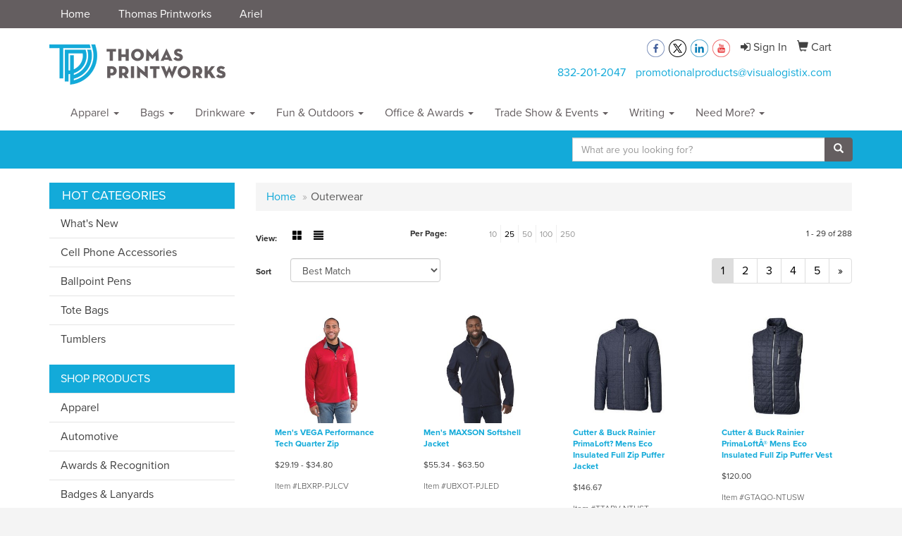

--- FILE ---
content_type: text/html
request_url: https://promo.visualogistix.com/ws/ws.dll/StartSrch?UID=224953&WENavID=8948868
body_size: 8396
content:
<!DOCTYPE html>  <!-- WebExpress Embedded iFrame Page : Product Search Results List -->
<html lang="en">
  <head>
    <meta charset="utf-8">
    <meta http-equiv="X-UA-Compatible" content="IE=edge">
    <meta name="viewport" content="width=device-width, initial-scale=1">
    <!-- The above 3 meta tags *must* come first in the head; any other head content must come *after* these tags -->
    
    <!-- Bootstrap core CSS -->
    <link href="/distsite/styles/7/common/css/bootstrap.min.css" rel="stylesheet">
	<!-- Flexslider -->
    <link href="/distsite/styles/7/common/css/flexslider.css" rel="stylesheet">
	<!-- Custom styles for this theme -->
    <link href="/we/we.dll/StyleSheet?UN=224953&Type=WETheme-PS&TS=45768.4631481481" rel="stylesheet">
	<link href="/distsite/styles/7/common/css/font-awesome.min.css" rel="stylesheet">
  <link rel="stylesheet" href="https://use.typekit.net/nay8ngy.css">

<style>

body {
font-family: "proxima-nova", sans-serif !important;
}

#signatureCarousel .item a,
#productCarousel .item a,
#featured-item > div > p,
#featured-item > div > a:nth-child(2),
#main-content > div > div.row > div:nth-child(2) > div > form > div > label {
color: #414141;
}

</style>
    <!-- HTML5 shim and Respond.js for IE8 support of HTML5 elements and media queries -->
    <!--[if lt IE 9]>
      <script src="https://oss.maxcdn.com/html5shiv/3.7.2/html5shiv.min.js"></script>
      <script src="https://oss.maxcdn.com/respond/1.4.2/respond.min.js"></script>
    <![endif]-->

		<style>
		.show-more {
  display: none;
  cursor: pointer;
}</style>
</head>

<body style="background:#fff;">

	<div class="col-lg-12 col-md-12 col-sm-12 container page" style="padding:0px;margin:0px;">
      <div id="main-content" class="row" style="margin:0px 2px 0px 0px;">

<!-- main content -->



        <div class="category-header">

        	<!-- Category Banner -->
<!--        	<img class="img-responsive" src="http://placehold.it/1150x175/1893d1/ffffff">
-->

            <!-- Breadcrumbs -->
            <ol class="breadcrumb"  >
              <li><a href="https://promo.visualogistix.com" target="_top">Home</a></li>
              <li class="active">Outerwear</li>
            </ol>

            <!-- Category Text -->
<!--
        	<h1>Custom Tote Bags</h1>
            <p>Lorem ipsum dolor sit amet, consectetur adipiscing elit, sed do eiusmod tempor incididunt ut labore et dolore magna aliqua. Ut enim ad minim veniam, quis nostrud exercitation ullamco laboris nisi ut aliquip ex ea commodo consequat.</p>
        </div>
-->
        	<!-- Hide Section Mobile -->
        	<div class="row pr-list-filters hidden-xs">

               <div id="list-controls" class="col-sm-3">

                  <form class="form-horizontal">
                    <div class="form-group">
                      <label class="col-sm-2 col-xs-3 control-label">View:</label>
                      <div class="col-sm-10 col-xs-9">
			
                          <a href="/ws/ws.dll/StartSrch?UID=224953&WENavID=8948868&View=T&ST=260128060717245129736248067" class="btn btn-control grid"><span class="glyphicon glyphicon-th-large"></span></a>
                          <a href="/ws/ws.dll/StartSrch?UID=224953&WENavID=8948868&View=L&ST=260128060717245129736248067" class="btn btn-control"><span class="glyphicon glyphicon-align-justify"></span></a>
			
                      </div>
                    </div><!--/formgroup-->
                  </form>

               </div>

               <div class="col-sm-4 remove-pad">
                	<div class="form-group" >
                      <label class="col-sm-5 control-label">Per Page:</label>
                      <div class="col-sm-7 remove-pad">
                        <ul class="per-page notranslate">
							<li><a href="/ws/ws.dll/StartSrch?UID=224953&WENavID=8948868&ST=260128060717245129736248067&PPP=10" title="Show 10 per page" onMouseOver="window.status='Show 10 per page';return true;" onMouseOut="window.status='';return true;">10</a></li><li class="active"><a href="/ws/ws.dll/StartSrch?UID=224953&WENavID=8948868&ST=260128060717245129736248067&PPP=25" title="Show 25 per page" onMouseOver="window.status='Show 25 per page';return true;" onMouseOut="window.status='';return true;">25</a></li><li><a href="/ws/ws.dll/StartSrch?UID=224953&WENavID=8948868&ST=260128060717245129736248067&PPP=50" title="Show 50 per page" onMouseOver="window.status='Show 50 per page';return true;" onMouseOut="window.status='';return true;">50</a></li><li><a href="/ws/ws.dll/StartSrch?UID=224953&WENavID=8948868&ST=260128060717245129736248067&PPP=100" title="Show 100 per page" onMouseOver="window.status='Show 100 per page';return true;" onMouseOut="window.status='';return true;">100</a></li><li><a href="/ws/ws.dll/StartSrch?UID=224953&WENavID=8948868&ST=260128060717245129736248067&PPP=250" title="Show 250 per page" onMouseOver="window.status='Show 250 per page';return true;" onMouseOut="window.status='';return true;">250</a></li>
                        </ul>
                      </div>
               		</div><!--/formgroup-->
               </div> <!-- /.col-sm-4 -->
               <div class="col-sm-5">
					<p class="pr-showing">1 - 29 of  288</p>
               </div>

            </div><!-- /.row-->
        <!-- /End Hidden Mobile -->

            <div class="row pr-list-filters">

              <div class="col-sm-4 hidden-xs">
<script>
function GoToNewURL(entered)
{
	to=entered.options[entered.selectedIndex].value;
	if (to>"") {
		location=to;
		entered.selectedIndex=0;
	}
}
</script>
                <form class="form-horizontal">
                  <div class="form-group">
                      <label class="col-xs-2 col-sm-2 control-label sort">Sort</label>
                      <div class="col-xs-10 col-sm-10">
                         <select class="form-control sort" onchange="GoToNewURL(this);">
							<option value="/ws/ws.dll/StartSrch?UID=224953&WENavID=8948868&Sort=0" selected>Best Match</option><option value="/ws/ws.dll/StartSrch?UID=224953&WENavID=8948868&Sort=3">Most Popular</option><option value="/ws/ws.dll/StartSrch?UID=224953&WENavID=8948868&Sort=1">Price (Low to High)</option><option value="/ws/ws.dll/StartSrch?UID=224953&WENavID=8948868&Sort=2">Price (High to Low)</option>
                        </select>
                      </div>
                    </div><!--/formgroup-->
                  </form>
                </div><!--/col4-->

                <div class="col-sm-8 col-xs-12">
                      <div class="text-center">
                        <ul class="pagination">
						  <!--
                          <li>
                            <a href="#" aria-label="Previous">
                              <span aria-hidden="true">&laquo;</span>
                            </a>
                          </li>
						  -->
							<li class="active"><a href="/ws/ws.dll/StartSrch?UID=224953&WENavID=8948868&ST=260128060717245129736248067&Start=0" title="Page 1" onMouseOver="window.status='Page 1';return true;" onMouseOut="window.status='';return true;"><span class="notranslate">1<span></a></li><li><a href="/ws/ws.dll/StartSrch?UID=224953&WENavID=8948868&ST=260128060717245129736248067&Start=28" title="Page 2" onMouseOver="window.status='Page 2';return true;" onMouseOut="window.status='';return true;"><span class="notranslate">2<span></a></li><li><a href="/ws/ws.dll/StartSrch?UID=224953&WENavID=8948868&ST=260128060717245129736248067&Start=56" title="Page 3" onMouseOver="window.status='Page 3';return true;" onMouseOut="window.status='';return true;"><span class="notranslate">3<span></a></li><li><a href="/ws/ws.dll/StartSrch?UID=224953&WENavID=8948868&ST=260128060717245129736248067&Start=84" title="Page 4" onMouseOver="window.status='Page 4';return true;" onMouseOut="window.status='';return true;"><span class="notranslate">4<span></a></li><li><a href="/ws/ws.dll/StartSrch?UID=224953&WENavID=8948868&ST=260128060717245129736248067&Start=112" title="Page 5" onMouseOver="window.status='Page 5';return true;" onMouseOut="window.status='';return true;"><span class="notranslate">5<span></a></li>
						  
                          <li>
                            <a href="/ws/ws.dll/StartSrch?UID=224953&WENavID=8948868&Start=28&ST=260128060717245129736248067" aria-label="Next">
                              <span aria-hidden="true">&raquo;</span>
                            </a>
                          </li>
						  
                        </ul>
                      </div>

					<div class="clear"></div>

                </div> <!--/col-12-->

            </div><!--/row-->

        	<div class="clear"></div>

            <div class="row visible-xs-block">
                	<div class="col-xs-12">

                      <p class="pr-showing">1 - 29 of  288</p>

                      <div class="btn-group pull-right" role="group">

						  
                          <a href="/ws/ws.dll/StartSrch?UID=224953&WENavID=8948868&View=T&ST=260128060717245129736248067" class="btn btn-control grid"><span class="glyphicon glyphicon-th-large"></span></a>
                          <a href="/ws/ws.dll/StartSrch?UID=224953&WENavID=8948868&View=L&ST=260128060717245129736248067" class="btn btn-control"><span class="glyphicon glyphicon-align-justify"></span></a>
						  

                          <div class="btn-group" role="group">
                            <button type="button" class="btn btn-white dropdown-toggle" data-toggle="dropdown" aria-haspopup="true" aria-expanded="false">
                              Sort <span class="caret"></span>
                            </button>
                            <ul class="dropdown-menu dropdown-menu-right">
								<li class="active"><a href="/ws/ws.dll/StartSrch?UID=224953&WENavID=8948868&Sort=0">Best Match</a></li><li><a href="/ws/ws.dll/StartSrch?UID=224953&WENavID=8948868&Sort=3">Most Popular</a></li><li><a href="/ws/ws.dll/StartSrch?UID=224953&WENavID=8948868&Sort=1">Price (Low to High)</a></li><li><a href="/ws/ws.dll/StartSrch?UID=224953&WENavID=8948868&Sort=2">Price (High to Low)</a></li>
                            </ul>
                          </div>

                      </div>
                    </div><!--/.col12 -->
            </div><!-- row -->

<!-- Product Results List -->
<ul class="thumbnail-list"><a name="0" href="#" alt="Item 0"></a>
<li>
 <a href="https://promo.visualogistix.com/p/LBXRP-PJLCV/mens-vega-performance-tech-quarter-zip" target="_parent" alt="Men's VEGA Performance Tech Quarter Zip">
 <div class="pr-list-grid">
		<img class="img-responsive" src="/ws/ws.dll/QPic?SN=52344&P=537020333&I=0&PX=300" alt="Men's VEGA Performance Tech Quarter Zip">
		<p class="pr-name">Men's VEGA Performance Tech Quarter Zip</p>
		<p class="pr-price"  ><span class="notranslate">$29.19</span> - <span class="notranslate">$34.80</span></p>
		<p class="pr-number"  ><span class="notranslate">Item #LBXRP-PJLCV</span></p>
 </div>
 </a>
</li>
<a name="1" href="#" alt="Item 1"></a>
<li>
 <a href="https://promo.visualogistix.com/p/UBXOT-PJLED/mens-maxson-softshell-jacket" target="_parent" alt="Men's MAXSON Softshell Jacket">
 <div class="pr-list-grid">
		<img class="img-responsive" src="/ws/ws.dll/QPic?SN=52344&P=127020367&I=0&PX=300" alt="Men's MAXSON Softshell Jacket">
		<p class="pr-name">Men's MAXSON Softshell Jacket</p>
		<p class="pr-price"  ><span class="notranslate">$55.34</span> - <span class="notranslate">$63.50</span></p>
		<p class="pr-number"  ><span class="notranslate">Item #UBXOT-PJLED</span></p>
 </div>
 </a>
</li>
<a name="2" href="#" alt="Item 2"></a>
<li>
 <a href="https://promo.visualogistix.com/p/TTARV-NTUST/cutter--buck-rainier-primaloft-mens-eco-insulated-full-zip-puffer-jacket" target="_parent" alt="Cutter &amp; Buck Rainier PrimaLoft? Mens Eco Insulated Full Zip Puffer Jacket">
 <div class="pr-list-grid">
		<img class="img-responsive" src="/ws/ws.dll/QPic?SN=65054&P=136288639&I=0&PX=300" alt="Cutter &amp; Buck Rainier PrimaLoft? Mens Eco Insulated Full Zip Puffer Jacket">
		<p class="pr-name">Cutter &amp; Buck Rainier PrimaLoft? Mens Eco Insulated Full Zip Puffer Jacket</p>
		<p class="pr-price"  ><span class="notranslate">$146.67</span></p>
		<p class="pr-number"  ><span class="notranslate">Item #TTARV-NTUST</span></p>
 </div>
 </a>
</li>
<a name="3" href="#" alt="Item 3"></a>
<li>
 <a href="https://promo.visualogistix.com/p/GTAQO-NTUSW/cutter--buck-rainier-primaloft-mens-eco-insulated-full-zip-puffer-vest" target="_parent" alt="Cutter &amp; Buck Rainier PrimaLoftÂ® Mens Eco Insulated Full Zip Puffer Vest">
 <div class="pr-list-grid">
		<img class="img-responsive" src="/ws/ws.dll/QPic?SN=65054&P=366288642&I=0&PX=300" alt="Cutter &amp; Buck Rainier PrimaLoftÂ® Mens Eco Insulated Full Zip Puffer Vest">
		<p class="pr-name">Cutter &amp; Buck Rainier PrimaLoftÂ® Mens Eco Insulated Full Zip Puffer Vest</p>
		<p class="pr-price"  ><span class="notranslate">$120.00</span></p>
		<p class="pr-number"  ><span class="notranslate">Item #GTAQO-NTUSW</span></p>
 </div>
 </a>
</li>
<a name="4" href="#" alt="Item 4"></a>
<li>
 <a href="https://promo.visualogistix.com/p/JSALM-QGDWS/cutter--buck-evoke-eco-softshell-recycled-full-zip-mens-jacket" target="_parent" alt="Cutter &amp; Buck Evoke Eco Softshell Recycled Full Zip Mens Jacket">
 <div class="pr-list-grid">
		<img class="img-responsive" src="/ws/ws.dll/QPic?SN=65054&P=107419690&I=0&PX=300" alt="Cutter &amp; Buck Evoke Eco Softshell Recycled Full Zip Mens Jacket">
		<p class="pr-name">Cutter &amp; Buck Evoke Eco Softshell Recycled Full Zip Mens Jacket</p>
		<p class="pr-price"  ><span class="notranslate">$80.00</span></p>
		<p class="pr-number"  ><span class="notranslate">Item #JSALM-QGDWS</span></p>
 </div>
 </a>
</li>
<a name="5" href="#" alt="Item 5"></a>
<li>
 <a href="https://promo.visualogistix.com/p/ZBWOT-PJLAH/mens-cascade-lightweight-waterproof-rain-jacket" target="_parent" alt="Men's CASCADE Lightweight Waterproof Rain Jacket">
 <div class="pr-list-grid">
		<img class="img-responsive" src="/ws/ws.dll/QPic?SN=52344&P=727020267&I=0&PX=300" alt="Men's CASCADE Lightweight Waterproof Rain Jacket">
		<p class="pr-name">Men's CASCADE Lightweight Waterproof Rain Jacket</p>
		<p class="pr-price"  ><span class="notranslate">$55.54</span> - <span class="notranslate">$63.72</span></p>
		<p class="pr-number"  ><span class="notranslate">Item #ZBWOT-PJLAH</span></p>
 </div>
 </a>
</li>
<a name="6" href="#" alt="Item 6"></a>
<li>
 <a href="https://promo.visualogistix.com/p/SABOO-QBSPM/womens-maxson-softshell-jacket" target="_parent" alt="Women's MAXSON Softshell Jacket">
 <div class="pr-list-grid">
		<img class="img-responsive" src="/ws/ws.dll/QPic?SN=52344&P=547341762&I=0&PX=300" alt="Women's MAXSON Softshell Jacket">
		<p class="pr-name">Women's MAXSON Softshell Jacket</p>
		<p class="pr-price"  ><span class="notranslate">$55.34</span> - <span class="notranslate">$63.50</span></p>
		<p class="pr-number"  ><span class="notranslate">Item #SABOO-QBSPM</span></p>
 </div>
 </a>
</li>
<a name="7" href="#" alt="Item 7"></a>
<li>
 <a href="https://promo.visualogistix.com/p/EBWSO-PJKYO/mens-flint-lightweight-water-resistant-jacket-with-hood" target="_parent" alt="Men's FLINT Lightweight Water Resistant Jacket with Hood">
 <div class="pr-list-grid">
		<img class="img-responsive" src="/ws/ws.dll/QPic?SN=52344&P=707020222&I=0&PX=300" alt="Men's FLINT Lightweight Water Resistant Jacket with Hood">
		<p class="pr-name">Men's FLINT Lightweight Water Resistant Jacket with Hood</p>
		<p class="pr-price"  ><span class="notranslate">$33.39</span> - <span class="notranslate">$38.29</span></p>
		<p class="pr-number"  ><span class="notranslate">Item #EBWSO-PJKYO</span></p>
 </div>
 </a>
</li>
<a name="8" href="#" alt="Item 8"></a>
<li>
 <a href="https://promo.visualogistix.com/p/BVZOP-SIAOX/footjoy-mens-short-sleeve-zephyr-windshirt" target="_parent" alt="FootJoy Men's Short Sleeve Zephyr Windshirt">
 <div class="pr-list-grid">
		<img class="img-responsive" src="/ws/ws.dll/QPic?SN=57040&P=398366563&I=0&PX=300" alt="FootJoy Men's Short Sleeve Zephyr Windshirt">
		<p class="pr-name">FootJoy Men's Short Sleeve Zephyr Windshirt</p>
		<p class="pr-price"  ><span class="notranslate">$105.00</span> - <span class="notranslate">$112.00</span></p>
		<p class="pr-number"  ><span class="notranslate">Item #BVZOP-SIAOX</span></p>
 </div>
 </a>
</li>
<a name="9" href="#" alt="Item 9"></a>
<li>
 <a href="https://promo.visualogistix.com/p/PWXLQ-LHXDA/port-authority-active-soft-shell-jacket." target="_parent" alt="Port Authority® Active Soft Shell Jacket.">
 <div class="pr-list-grid">
		<img class="img-responsive" src="/ws/ws.dll/QPic?SN=50042&P=795165394&I=0&PX=300" alt="Port Authority® Active Soft Shell Jacket.">
		<p class="pr-name">Port Authority® Active Soft Shell Jacket.</p>
		<p class="pr-price"  ><span class="notranslate">$37.25</span> - <span class="notranslate">$43.92</span></p>
		<p class="pr-number"  ><span class="notranslate">Item #PWXLQ-LHXDA</span></p>
 </div>
 </a>
</li>
<a name="10" href="#" alt="Item 10"></a>
<li>
 <a href="https://promo.visualogistix.com/p/IABRO-QBSOI/womens-vega-performance-tech-half-zip" target="_parent" alt="Women's VEGA Performance Tech Half Zip">
 <div class="pr-list-grid">
		<img class="img-responsive" src="/ws/ws.dll/QPic?SN=52344&P=557341732&I=0&PX=300" alt="Women's VEGA Performance Tech Half Zip">
		<p class="pr-name">Women's VEGA Performance Tech Half Zip</p>
		<p class="pr-price"  ><span class="notranslate">$29.19</span> - <span class="notranslate">$34.80</span></p>
		<p class="pr-number"  ><span class="notranslate">Item #IABRO-QBSOI</span></p>
 </div>
 </a>
</li>
<a name="11" href="#" alt="Item 11"></a>
<li>
 <a href="https://promo.visualogistix.com/p/FXZUQ-PDZJC/cutter--buck-adapt-eco-knit-hybrid-recycled-mens-full-zip-jacket" target="_parent" alt="Cutter &amp; Buck Adapt Eco Knit Hybrid Recycled Mens Full Zip Jacket">
 <div class="pr-list-grid">
		<img class="img-responsive" src="/ws/ws.dll/QPic?SN=65054&P=336924504&I=0&PX=300" alt="Cutter &amp; Buck Adapt Eco Knit Hybrid Recycled Mens Full Zip Jacket">
		<p class="pr-name">Cutter &amp; Buck Adapt Eco Knit Hybrid Recycled Mens Full Zip Jacket</p>
		<p class="pr-price"  ><span class="notranslate">$56.67</span></p>
		<p class="pr-number"  ><span class="notranslate">Item #FXZUQ-PDZJC</span></p>
 </div>
 </a>
</li>
<a name="12" href="#" alt="Item 12"></a>
<li>
 <a href="https://promo.visualogistix.com/p/VWXLR-LHXDB/port-authority-womens-active-soft-shell-jacket." target="_parent" alt="Port Authority® Women's Active Soft Shell Jacket.">
 <div class="pr-list-grid">
		<img class="img-responsive" src="/ws/ws.dll/QPic?SN=50042&P=195165395&I=0&PX=300" alt="Port Authority® Women's Active Soft Shell Jacket.">
		<p class="pr-name">Port Authority® Women's Active Soft Shell Jacket.</p>
		<p class="pr-price"  ><span class="notranslate">$37.25</span> - <span class="notranslate">$43.92</span></p>
		<p class="pr-number"  ><span class="notranslate">Item #VWXLR-LHXDB</span></p>
 </div>
 </a>
</li>
<a name="13" href="#" alt="Item 13"></a>
<li>
 <a href="https://promo.visualogistix.com/p/IBWST-PJKYT/mens-egmont-lightweight-packable-jacket" target="_parent" alt="Men's EGMONT Lightweight Packable Jacket">
 <div class="pr-list-grid">
		<img class="img-responsive" src="/ws/ws.dll/QPic?SN=52344&P=707020227&I=0&PX=300" alt="Men's EGMONT Lightweight Packable Jacket">
		<p class="pr-name">Men's EGMONT Lightweight Packable Jacket</p>
		<p class="pr-price"  ><span class="notranslate">$40.34</span> - <span class="notranslate">$46.29</span></p>
		<p class="pr-number"  ><span class="notranslate">Item #IBWST-PJKYT</span></p>
 </div>
 </a>
</li>
<a name="14" href="#" alt="Item 14"></a>
<li>
 <a href="https://promo.visualogistix.com/p/OTCNT-QHVBH/cutter--buck-rainier-primaloft-eco-mens-full-zip-hybrid-jacket" target="_parent" alt="Cutter &amp; Buck Rainier Primaloft Eco Mens Full Zip Hybrid Jacket">
 <div class="pr-list-grid">
		<img class="img-responsive" src="/ws/ws.dll/QPic?SN=65054&P=917448877&I=0&PX=300" alt="Cutter &amp; Buck Rainier Primaloft Eco Mens Full Zip Hybrid Jacket">
		<p class="pr-name">Cutter &amp; Buck Rainier Primaloft Eco Mens Full Zip Hybrid Jacket</p>
		<p class="pr-price"  ><span class="notranslate">$130.00</span></p>
		<p class="pr-number"  ><span class="notranslate">Item #OTCNT-QHVBH</span></p>
 </div>
 </a>
</li>
<a name="15" href="#" alt="Item 15"></a>
<li>
 <a href="https://promo.visualogistix.com/p/IXZTQ-PDZJM/cutter--buck-adapt-eco-knit-hybrid-recycled-mens-quarter-zip" target="_parent" alt="Cutter &amp; Buck Adapt Eco Knit Hybrid Recycled Mens Quarter Zip">
 <div class="pr-list-grid">
		<img class="img-responsive" src="/ws/ws.dll/QPic?SN=65054&P=366924514&I=0&PX=300" alt="Cutter &amp; Buck Adapt Eco Knit Hybrid Recycled Mens Quarter Zip">
		<p class="pr-name">Cutter &amp; Buck Adapt Eco Knit Hybrid Recycled Mens Quarter Zip</p>
		<p class="pr-price"  ><span class="notranslate">$50.00</span></p>
		<p class="pr-number"  ><span class="notranslate">Item #IXZTQ-PDZJM</span></p>
 </div>
 </a>
</li>
<a name="16" href="#" alt="Item 16"></a>
<li>
 <a href="https://promo.visualogistix.com/p/ZBCNP-PJLXP/mens-asgard-eco-knit-performance-quarter-zip" target="_parent" alt="Men's ASGARD Eco Knit Performance Quarter Zip">
 <div class="pr-list-grid">
		<img class="img-responsive" src="/ws/ws.dll/QPic?SN=52344&P=557020873&I=0&PX=300" alt="Men's ASGARD Eco Knit Performance Quarter Zip">
		<p class="pr-name">Men's ASGARD Eco Knit Performance Quarter Zip</p>
		<p class="pr-price"  ><span class="notranslate">$50.34</span> - <span class="notranslate">$57.75</span></p>
		<p class="pr-number"  ><span class="notranslate">Item #ZBCNP-PJLXP</span></p>
 </div>
 </a>
</li>
<a name="17" href="#" alt="Item 17"></a>
<li>
 <a href="https://promo.visualogistix.com/p/ZAALR-QBSMX/womens-taza-performance-knit-quarter-zip-with-thumb-holes" target="_parent" alt="Women's TAZA Performance Knit Quarter Zip with Thumb Holes">
 <div class="pr-list-grid">
		<img class="img-responsive" src="/ws/ws.dll/QPic?SN=52344&P=337341695&I=0&PX=300" alt="Women's TAZA Performance Knit Quarter Zip with Thumb Holes">
		<p class="pr-name">Women's TAZA Performance Knit Quarter Zip with Thumb Holes</p>
		<p class="pr-price"  ><span class="notranslate">$36.34</span> - <span class="notranslate">$41.70</span></p>
		<p class="pr-number"  ><span class="notranslate">Item #ZAALR-QBSMX</span></p>
 </div>
 </a>
</li>
<a name="18" href="#" alt="Item 18"></a>
<li>
 <a href="https://promo.visualogistix.com/p/FZYRV-RBJHF/mens-izu-everything-performance-eco-quarter-zip" target="_parent" alt="Men's IZU EVERYTHING PERFORMANCE Eco Quarter Zip">
 <div class="pr-list-grid">
		<img class="img-responsive" src="/ws/ws.dll/QPic?SN=52344&P=107792439&I=0&PX=300" alt="Men's IZU EVERYTHING PERFORMANCE Eco Quarter Zip">
		<p class="pr-name">Men's IZU EVERYTHING PERFORMANCE Eco Quarter Zip</p>
		<p class="pr-price"  ><span class="notranslate">$45.34</span> - <span class="notranslate">$52.02</span></p>
		<p class="pr-number"  ><span class="notranslate">Item #FZYRV-RBJHF</span></p>
 </div>
 </a>
</li>
<a name="19" href="#" alt="Item 19"></a>
<li>
 <a href="https://promo.visualogistix.com/p/FXWUQ-MYMVK/omni-mens-stockton-jacket" target="_parent" alt="Omni Mens Stockton Jacket">
 <div class="pr-list-grid">
		<img class="img-responsive" src="/ws/ws.dll/QPic?SN=57040&P=335914204&I=0&PX=300" alt="Omni Mens Stockton Jacket">
		<p class="pr-name">Omni Mens Stockton Jacket</p>
		<p class="pr-price"  ><span class="notranslate">$60.02</span> - <span class="notranslate">$66.52</span></p>
		<p class="pr-number"  ><span class="notranslate">Item #FXWUQ-MYMVK</span></p>
 </div>
 </a>
</li>
<a name="20" href="#" alt="Item 20"></a>
<li>
 <a href="https://promo.visualogistix.com/p/GXZTU-PDZJQ/cutter--buck-charter-eco-recycled-mens-full-zip-jacket" target="_parent" alt="Cutter &amp; Buck Charter Eco Recycled Mens Full-Zip Jacket">
 <div class="pr-list-grid">
		<img class="img-responsive" src="/ws/ws.dll/QPic?SN=65054&P=966924518&I=0&PX=300" alt="Cutter &amp; Buck Charter Eco Recycled Mens Full-Zip Jacket">
		<p class="pr-name">Cutter &amp; Buck Charter Eco Recycled Mens Full-Zip Jacket</p>
		<p class="pr-price"  ><span class="notranslate">$63.34</span></p>
		<p class="pr-number"  ><span class="notranslate">Item #GXZTU-PDZJQ</span></p>
 </div>
 </a>
</li>
<a name="21" href="#" alt="Item 21"></a>
<li>
 <a href="https://promo.visualogistix.com/p/PXYPT-RAXMF/gender-neutral-avas-eco-packable-quarter-zip-anorak-pullover" target="_parent" alt="Gender Neutral AVAS Eco Packable Quarter Zip Anorak Pullover">
 <div class="pr-list-grid">
		<img class="img-responsive" src="/ws/ws.dll/QPic?SN=52344&P=927784457&I=0&PX=300" alt="Gender Neutral AVAS Eco Packable Quarter Zip Anorak Pullover">
		<p class="pr-name">Gender Neutral AVAS Eco Packable Quarter Zip Anorak Pullover</p>
		<p class="pr-price"  ><span class="notranslate">$60.34</span> - <span class="notranslate">$69.24</span></p>
		<p class="pr-number"  ><span class="notranslate">Item #PXYPT-RAXMF</span></p>
 </div>
 </a>
</li>
<a name="22" href="#" alt="Item 22"></a>
<li>
 <a href="https://promo.visualogistix.com/p/NVZNM-SIAPE/footjoy-mens-zephyr-windshirt" target="_parent" alt="FootJoy Men's Zephyr Windshirt">
 <div class="pr-list-grid">
		<img class="img-responsive" src="/ws/ws.dll/QPic?SN=57040&P=128366570&I=0&PX=300" alt="FootJoy Men's Zephyr Windshirt">
		<p class="pr-name">FootJoy Men's Zephyr Windshirt</p>
		<p class="pr-price"  ><span class="notranslate">$121.34</span> - <span class="notranslate">$138.84</span></p>
		<p class="pr-number"  ><span class="notranslate">Item #NVZNM-SIAPE</span></p>
 </div>
 </a>
</li>
<a name="23" href="#" alt="Item 23"></a>
<li>
 <a href="https://promo.visualogistix.com/p/KYXRQ-SUJGG/puma-mens-gamer-golf-14-zip" target="_parent" alt="PUMA® Men's Gamer Golf 1/4 Zip">
 <div class="pr-list-grid">
		<img class="img-responsive" src="/ws/ws.dll/QPic?SN=69609&P=778583334&I=0&PX=300" alt="PUMA® Men's Gamer Golf 1/4 Zip">
		<p class="pr-name">PUMA® Men's Gamer Golf 1/4 Zip</p>
		<p class="pr-price"  ><span class="notranslate">$67.00</span> - <span class="notranslate">$71.00</span></p>
		<p class="pr-number"  ><span class="notranslate">Item #KYXRQ-SUJGG</span></p>
 </div>
 </a>
</li>
<a name="24" href="#" alt="Item 24"></a>
<li>
 <a href="https://promo.visualogistix.com/p/DXWOV-MYMXX/omni-womens-stockton-jacket" target="_parent" alt="Omni Womens Stockton Jacket">
 <div class="pr-list-grid">
		<img class="img-responsive" src="/ws/ws.dll/QPic?SN=57040&P=315914269&I=0&PX=300" alt="Omni Womens Stockton Jacket">
		<p class="pr-name">Omni Womens Stockton Jacket</p>
		<p class="pr-price"  ><span class="notranslate">$60.02</span> - <span class="notranslate">$66.52</span></p>
		<p class="pr-number"  ><span class="notranslate">Item #DXWOV-MYMXX</span></p>
 </div>
 </a>
</li>
<a name="25" href="#" alt="Item 25"></a>
<li>
 <a href="https://promo.visualogistix.com/p/IAXPU-NXYHQ/cutter--buck-mainsail-sweater-knit-mens-full-zip-vest" target="_parent" alt="Cutter &amp; Buck Mainsail Sweater-Knit Mens Full Zip Vest">
 <div class="pr-list-grid">
		<img class="img-responsive" src="/ws/ws.dll/QPic?SN=65054&P=716361358&I=0&PX=300" alt="Cutter &amp; Buck Mainsail Sweater-Knit Mens Full Zip Vest">
		<p class="pr-name">Cutter &amp; Buck Mainsail Sweater-Knit Mens Full Zip Vest</p>
		<p class="pr-price"  ><span class="notranslate">$80.00</span></p>
		<p class="pr-number"  ><span class="notranslate">Item #IAXPU-NXYHQ</span></p>
 </div>
 </a>
</li>
<a name="26" href="#" alt="Item 26"></a>
<li>
 <a href="https://promo.visualogistix.com/p/PSALN-QGDWT/cutter--buck-charter-eco-recycled-mens-full-zip-vest" target="_parent" alt="Cutter &amp; Buck Charter Eco Recycled Mens Full-Zip Vest">
 <div class="pr-list-grid">
		<img class="img-responsive" src="/ws/ws.dll/QPic?SN=65054&P=507419691&I=0&PX=300" alt="Cutter &amp; Buck Charter Eco Recycled Mens Full-Zip Vest">
		<p class="pr-name">Cutter &amp; Buck Charter Eco Recycled Mens Full-Zip Vest</p>
		<p class="pr-price"  ><span class="notranslate">$56.67</span></p>
		<p class="pr-number"  ><span class="notranslate">Item #PSALN-QGDWT</span></p>
 </div>
 </a>
</li>
<a name="27" href="#" alt="Item 27"></a>
<li>
 <a href="https://promo.visualogistix.com/p/NBVMU-TALIA/callaway-mens-long-sleeve-opti-repel-14-zip-jacket" target="_parent" alt="Callaway® Men's Long Sleeve Opti-Repel 1/4-Zip Jacket">
 <div class="pr-list-grid">
		<img class="img-responsive" src="/ws/ws.dll/QPic?SN=69609&P=968690188&I=0&PX=300" alt="Callaway® Men's Long Sleeve Opti-Repel 1/4-Zip Jacket">
		<p class="pr-name">Callaway® Men's Long Sleeve Opti-Repel 1/4-Zip Jacket</p>
		<p class="pr-price"  ><span class="notranslate">$78.00</span> - <span class="notranslate">$82.00</span></p>
		<p class="pr-number"  ><span class="notranslate">Item #NBVMU-TALIA</span></p>
 </div>
 </a>
</li>
</ul>

<!-- Footer pagination -->
<div class="row">
<div class="col-sm-12 col-xs-12">
             <div class="text-center">
                <ul class="pagination">
						  <!--
                          <li>
                            <a href="#" aria-label="Previous">
                              <span aria-hidden="true">&laquo;</span>
                            </a>
                          </li>
						  -->
							<li class="active"><a href="/ws/ws.dll/StartSrch?UID=224953&WENavID=8948868&ST=260128060717245129736248067&Start=0" title="Page 1" onMouseOver="window.status='Page 1';return true;" onMouseOut="window.status='';return true;"><span class="notranslate">1<span></a></li><li><a href="/ws/ws.dll/StartSrch?UID=224953&WENavID=8948868&ST=260128060717245129736248067&Start=28" title="Page 2" onMouseOver="window.status='Page 2';return true;" onMouseOut="window.status='';return true;"><span class="notranslate">2<span></a></li><li><a href="/ws/ws.dll/StartSrch?UID=224953&WENavID=8948868&ST=260128060717245129736248067&Start=56" title="Page 3" onMouseOver="window.status='Page 3';return true;" onMouseOut="window.status='';return true;"><span class="notranslate">3<span></a></li><li><a href="/ws/ws.dll/StartSrch?UID=224953&WENavID=8948868&ST=260128060717245129736248067&Start=84" title="Page 4" onMouseOver="window.status='Page 4';return true;" onMouseOut="window.status='';return true;"><span class="notranslate">4<span></a></li><li><a href="/ws/ws.dll/StartSrch?UID=224953&WENavID=8948868&ST=260128060717245129736248067&Start=112" title="Page 5" onMouseOver="window.status='Page 5';return true;" onMouseOut="window.status='';return true;"><span class="notranslate">5<span></a></li>
						  
                          <li>
                            <a href="/ws/ws.dll/StartSrch?UID=224953&WENavID=8948868&Start=28&ST=260128060717245129736248067" aria-label="Next">
                              <span aria-hidden="true">&raquo;</span>
                            </a>
                          </li>
						  
                </ul>
              </div>
</div>
</div>

<!-- Custom footer -->


<!-- end main content -->

      </div> <!-- /.row -->
    </div> <!-- /container -->

	<!-- Bootstrap core JavaScript
    ================================================== -->
    <!-- Placed at the end of the document so the pages load faster -->
    <script src="/distsite/styles/7/common/js/jquery.min.js"></script>
    <script src="/distsite/styles/7/common/js/bootstrap.min.js"></script>
    <!-- IE10 viewport hack for Surface/desktop Windows 8 bug -->
    <script src="/distsite/styles/7/common/js/ie10-viewport-bug-workaround.js"></script>

	<!-- iFrame Resizer -->
	<script src="/js/iframeResizer.contentWindow.min.js" type="text/javascript"></script>
	<script type="text/javascript" src="/js/IFrameUtils.js?20150930"></script> <!-- For custom iframe integration functions (not resizing) -->
	<script>ScrollParentToTop();</script>
	<script>
		$(function () {
  			$('[data-toggle="tooltip"]').tooltip()
		})

    function PostAdStatToService(AdID, Type)
{
  var URL = '/we/we.dll/AdStat?AdID='+ AdID + '&Type=' +Type;

  // Try using sendBeacon.  Some browsers may block this.
  if (navigator && navigator.sendBeacon) {
      navigator.sendBeacon(URL);
  }
}

	</script>


	<!-- Custom - This page only -->

	<!-- Tile cell height equalizer -->
<!--
	<script src="/distsite/styles/7/common/js/jquery.matchHeight-min.js"></script>
	<script>
		$(function() {
    		$('.pr-list-grid').matchHeight();
		});
	</script>
-->
	<!-- End custom -->



</body>
</html>
